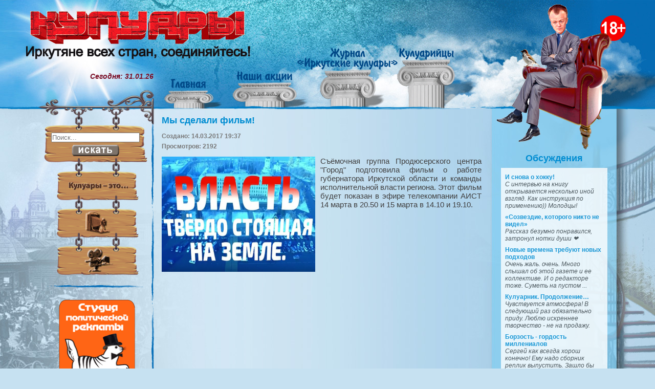

--- FILE ---
content_type: text/html; charset=utf-8
request_url: https://kuluars.info/stati/nashi/my-sdelali-film.html
body_size: 8372
content:
<!DOCTYPE html PUBLIC "-//W3C//DTD XHTML 1.0 Strict//EN" "http://www.w3.org/TR/xhtml1/DTD/xhtml1-strict.dtd">
<html xmlns="http://www.w3.org/1999/xhtml" slick-uniqueid="3"><head><meta http-equiv="Content-Type" content="text/html; charset=UTF-8">
	<head>
      <meta name="google-site-verification" content="TrsWVbIx1xRyQWwGbZMvFcFP3PhRq-qTDyfqtWtPgQw" />
	<script src="https://ajax.googleapis.com/ajax/libs/jquery/1.8.3/jquery.min.js" type="text/javascript"></script>
		  <base href="https://kuluars.info/stati/nashi/my-sdelali-film.html" />
  <meta http-equiv="content-type" content="text/html; charset=utf-8" />
  <meta name="og:type" content="article" />
  <meta name="og:image" content="https://kuluars.info/images/new/Jul/2/gfbgg.jpg" />
  <meta name="og:title" content="Мы сделали фильм!" />
  <meta name="og:description" content="Съёмочная группа Продюсерского центра Город подготовила фильм о работе губернатора Иркутской области и команды исполнительной власти региона. Этот фильм будет показан в эфире телекомпании АИСТ 14 ма" />
  <meta name="author" content="Иркутские кулуары" />
  <meta name="generator" content="Joomla! - Open Source Content Management" />
  <title>Мы сделали фильм! - Иркутские Кулуары</title>
  <link href="/templates/irkutskkuluars/favicon.ico" rel="shortcut icon" type="image/vnd.microsoft.icon" />
  <link href="https://kuluars.info/component/search/?Itemid=144&amp;catid=16&amp;id=8425&amp;format=opensearch" rel="search" title="Искать Иркутские Кулуары" type="application/opensearchdescription+xml" />
  <link rel="stylesheet" href="/components/com_jcomments/tpl/default/style.css?v=3002" type="text/css" />
  <link rel="stylesheet" href="https://kuluars.info/plugins/content/jllike/js/buttons.css" type="text/css" />
  <script src="/components/com_jcomments/js/jcomments-v2.3.js?v=12" type="text/javascript"></script>
  <script src="/components/com_jcomments/libraries/joomlatune/ajax.js?v=4" type="text/javascript"></script>
  <script src="https://kuluars.info/plugins/content/jllike/js/buttons.js?5" type="text/javascript"></script>
  <script src="/media/system/js/html5fallback.js" type="text/javascript"></script>
  <script type="text/javascript">
            var jllickeproSettings = {
                url : "http://kuluars.info",
                typeGet : "0",
                disableMoreLikes : 0,
                isCategory : 0,
                buttonsContayner : "",
                parentContayner : "div.jllikeproSharesContayner",
            };
  </script>

		<link rel="stylesheet" type="text/css" href="/templates/irkutskkuluars/css/style.css" />
		<link rel="stylesheet" type="text/css" href="/templates/irkutskkuluars/css/jquery.tooltip.css" />
		
		<script type="text/javascript" src="/templates/irkutskkuluars/scrollToTop.js"></script>
		<script type="text/javascript" src="/templates/irkutskkuluars/jquery.tooltip.min.js"></script>
		<script type="text/javascript" src="/templates/irkutskkuluars/easypaginate.js"></script>
		<script type="text/javascript" src="/templates/irkutskkuluars/yoxview/yoxview-init.js"></script>

		
		<script type="text/javascript">
			jQuery(document).ready(function ($) {
			
				$(".acc ul").hide();
				$(".acc h3:first").addClass("active");
				$(".acc ul:not(:first)").hide();
				$(".acc h3").click(function(){
					$(this).next("ul").slideToggle("slow").siblings("ul:visible").slideUp("slow");
					$(this).toggleClass("active");
					$(this).siblings("h3").removeClass("active");
				});
				$(".acc2 ul").hide();
				$(".acc2 h3:first").addClass("active");
				$(".acc2 ul:not(:first)").hide();
				$(".acc2 h3").click(function(){
					$(this).next("ul").slideToggle("slow").siblings("ul:visible").slideUp("slow");
					$(this).toggleClass("active");
					$(this).siblings("h3").removeClass("active");
				});
			 
				$(".moduletable.acc2").prependTo("#jc");
			 
				$('.kul .nspArt').tooltip({bodyHandler: function(){return $(this).find('a')[0].innerHTML;},track: true, delay: 0, showURL: false, showBody: " - ", fade: 500});

								
				$("table a[href^='/stati/nashi']").addClass("select");
				
				$("#phocagallery.photo").yoxview({});
				$("#phocagallery.video").yoxview({allowInternalLinks: true });
				$(".random-image").yoxview({});
				$("#random-video").yoxview({allowInternalLinks: true })
				

			}); 
		</script>



	</head>
	<body>
		<a href="#" class="toTop right">вверх</a>
		<div id="mask"></div>
		<div class="site_bg_r"><div class="site_bg">
		
			<div class="head">
			<div id="girl"></div>
				<div class="head_sep"></div>
				<div class="content">
					
					<div class="logo"><a href="/"><img src="/templates/irkutskkuluars/images/logo.png"></a></div>
					<div class="slogan"><a href="/"><img src="/templates/irkutskkuluars/images/slogan.png"></a></div>
					<div class="column"></div>
					<a href="/"><div class="home"></div></a>
					<a href="/aktsii"><div class="stock"></div></a>
					<a href="/zhurnal-irkutskie-kuluary/"><div class="magazine"></div></a>
					<a href="/kuluaritsy/"><div class="kuluariytsy"></div></a>
					<div class="weather"><i><b>Сегодня: 31.01.26<br></b></i></div>
					<div class="chair"></div>
					<div class="human">		<div class="moduletable">
						
<div class="random-image">
<img src="/images/humans/4.png" alt="4.png" width="244" height="318" /></div>
		</div>
	</div>
					<div id="adult"></div>
				</div>
				<div class="chair_s"><div class="block"><div class="image"></div></div></div>
			</div>  
			<div class="container">
				<div class="left">
					<div class="content">
						<div class="forged"></div> 
						<div class="sch">
							<div class="chain"></div>
							<div class="search">
	<form action="/stati.html" method="post" class="form-inline">
		<label for="mod-search-searchword" class="element-invisible">Искать...</label> <input name="searchword" id="mod-search-searchword" maxlength="200"  class="inputbox search-query" type="search" size="20" placeholder="Поиск..." /><br /> <input type="image" alt="Искать" class="button" src="/templates/irkutskkuluars/images/searchButton.gif" onclick="this.form.searchword.focus();"/>		<input type="hidden" name="task" value="search" />
		<input type="hidden" name="option" value="com_search" />
		<input type="hidden" name="Itemid" value="243" />
	</form>
</div>

						</div>
						<div class="link">
							<div class="chain"></div>
							<a href="/kuluary-eto"><img src="/templates/irkutskkuluars/images/kuluars.gif"></a>
						</div>
						<div class="link">
							<div class="chain"></div>
							<a href="/foto">
								<img src="/templates/irkutskkuluars/images/photo.gif">
							</a>
						</div>
						<div class="link">
							<div class="chain"></div>
							<a href="/video"><img src="/templates/irkutskkuluars/images/video.gif"></a>
						</div>
						<img class="sep" src="/templates/irkutskkuluars/images/menu_sep.png">
						

								<div class="moduletable">
						<div class="bannergroup">

	<div class="banneritem">
																																																															<a
							href="/component/banners/click/1.html" target="_blank"
							title="Студия политической рекламы">
							<img
								src="https://kuluars.info/images/banners/spr.png"
								alt="Студия политической рекламы"
								width ="150"															/>
						</a>
																<div class="clr"></div>
	</div>
	<div class="banneritem">
																																																															<a
							href="/component/banners/click/2.html" target="_blank"
							title="Город">
							<img
								src="https://kuluars.info/images/banners/gorod.png"
								alt="Город"
								width ="150"															/>
						</a>
																<div class="clr"></div>
	</div>
	<div class="banneritem">
																																																															<a
							href="/component/banners/click/3.html" target="_blank"
							title="Сибирские новости">
							<img
								src="https://kuluars.info/images/banners/sibnovosti.png"
								alt="Сибирские новости"
								width ="150"															/>
						</a>
																<div class="clr"></div>
	</div>
	<div class="banneritem">
																																																															<a
							href="/component/banners/click/5.html" target="_blank"
							title="Байкал 24">
							<img
								src="https://kuluars.info/images/banners/b2400000.jpg"
								alt="Байкал 24"
								width ="150"															/>
						</a>
																<div class="clr"></div>
	</div>
	<div class="banneritem">
																																																															<a
							href="/component/banners/click/4.html" target="_blank"
							title="The One">
							<img
								src="https://kuluars.info/images/banners/theone.png"
								alt="The One"
								width ="150"															/>
						</a>
																<div class="clr"></div>
	</div>

</div>
		</div>
	
					</div> 	
				</div>
				<div class="center">
					<div class="content">
							
						
						
						<!-- Begin Content -->
						<div class="item-page">

	<h2>
			<a href="/stati/nashi/my-sdelali-film.html">
		Мы сделали фильм!</a>
		</h2>





	<dl class="article-info">
	<dt class="article-info-term">Подробности</dt>
	<dd class="create">
	Создано: 14.03.2017 19:37	</dd>
	<dd class="hits">
	Просмотров: 2192	</dd>
	</dl>



<div class="img-fulltext-left">
<img src="/images/new/Jul/2/gfbgg.jpg" alt=""/>
</div>
<p>Съёмочная группа Продюсерского центра "Город" подготовила фильм о работе губернатора Иркутской области и команды исполнительной власти региона. Этот фильм будет показан в эфире телекомпании АИСТ 14 марта в 20.50 и 15 марта в 14.10 и 19.10.</p>
<span class="keys_words"><a class="links_good_rands" href="https://www.scelf.fr/sshop/product/air-jordan-1-retro-high-og-rust-pink-861428-101-for-sale/">Air Jordan 1 Retro High OG 'Rust Pink' 861428-101 For Sale</a></span> 
<p> </p>
<p><iframe src="https://www.youtube.com/embed/N8o7aiMCmrM" width="628" height="353" frameborder="0" allowfullscreen=""></iframe></p>				<div class="jllikeproSharesContayner jllikepro_8425">
				<input type="hidden" class="link-to-share" id="link-to-share-8425" value="http://kuluars.info/stati/nashi/my-sdelali-film.html"/>
				<input type="hidden" class="share-title" id="share-title-8425" value="Мы сделали фильм!"/>
				<input type="hidden" class="share-image" id="share-image-8425" value="https://kuluars.info/images/new/Jul/2/gfbgg.jpg"/>
				<input type="hidden" class="share-id" value="8425"/>
				<div class="event-container" >
				<div class="likes-block_right">					<a title="FaceBook" class="like l-fb" id="l-fb-8425">
					<i class="l-ico"></i>
					<span class="l-count"></span>
					</a>					<a title="Вконтакте" class="like l-vk" id="l-vk-8425">
					<i class="l-ico"></i>
					<span class="l-count"></span>
					</a>					<a title="Twitter" class="like l-tw" id="l-tw-8425">
					<i class="l-ico"></i>
					<span class="l-count"></span>
					</a>					<a title="Одноклассники" class="like l-ok" id="l-ok-8425">
					<i class="l-ico"></i>
					<span class="l-count"></span>
					</a>					<a title="Google+" class="like l-gp" id="l-gp-8425">
					<i class="l-ico"></i>
					<span class="l-count"></span>
					</a>					<a title="Мой мир" class="like l-ml" id="l-ml-8425">
					<i class="l-ico"></i>
					<span class="l-count"></span>
					</a>					<a title="LinkedIn" class="like l-ln" id="l-ln-8425">
					<i class="l-ico"></i>
					<span class="l-count"></span>
					</a>					<a title="Pinterest" class="like l-pinteres" id="l-pinteres-8425">
					<i class="l-ico"></i>
					<span class="l-count"></span>
					</a>						<div>
							<a rel="nofollow" style="text-decoration:none; color: #c0c0c0; font-family: arial,helvetica,sans-serif; font-size: 5pt; " target="_blank" href="http://joomline.ru/rasshirenija/plugin/jllike.html">Social Like</a>
						</div>
					</div>
				</div>
			</div>
Иркутские кулуары<br><br>

	
<script type="text/javascript">
<!--
var jcomments=new JComments(8425, 'com_content','/component/jcomments/');
jcomments.setList('comments-list');
//-->
</script>
<div id="jc">
<div id="comments"><h4>Комментарии <a class="refresh" href="#" title="Обновить список комментариев" onclick="jcomments.showPage(8425,'com_content',0);return false;">&nbsp;</a></h4>
<div id="comments-list" class="comments-list">
	<div class="even" id="comment-item-1751"><div class="rbox">
<div class="comment-box">
<a class="comment-anchor" href="/stati/nashi/my-sdelali-film.html#comment-1751" id="comment-1751">#1</a>
<span class="comment-author">Владиир</span>
<span class="comment-date">20.03.2017 14:11</span>
<div class="comment-body" id="comment-body-1751">Вот если бы губернатор Левченко на месте БЦБК аквапарк сделал, как немцы в Дессау на месте ангара для дирижаблей, тогда можно сказать " Ого го!!!". А так - достроил клуб,больничку. Отменил бы плату за ЖКХ в Иркутской области и бесплатное электричество и газ для инвесторов дал - вот тогда бы его на Президента РФ двигать с помощью вашего фильма. Тогда бы мы его поддержали</div>
<span class="comments-buttons">
<a href="#" onclick="jcomments.quoteComment(1751); return false;">Цитировать</a>
</span>
</div><div class="clear"></div>
</div>
</div>
</div>
<div id="comments-list-footer"><a class="refresh" href="#" title="Обновить список комментариев" onclick="jcomments.showPage(8425,'com_content',0);return false;">Обновить список комментариев</a></div>
</div>
<h4>Добавить комментарий</h4>
<a id="addcomments" href="#addcomments"></a>
<form id="comments-form" name="comments-form" action="javascript:void(null);">
<p>
	<span>
		<input id="comments-form-name" type="text" name="name" value="" maxlength="20" size="22" tabindex="1" />
		<label for="comments-form-name">Имя</label>
	</span>
</p>
<p>
	<span>
		<textarea id="comments-form-comment" name="comment" cols="65" rows="8" tabindex="5"></textarea>
	</span>
</p>
<p>
	<span>
		<img class="captcha" onclick="jcomments.clear('captcha');" id="comments-form-captcha-image" src="/component/jcomments/captcha/89932.html" width="121" height="60" alt="Защитный код" /><br />
		<span class="captcha" onclick="jcomments.clear('captcha');">Обновить</span><br />
		<input class="captcha" id="comments-form-captcha" type="text" name="captcha_refid" value="" size="5" tabindex="6" /><br />
	</span>
</p>
<div id="comments-form-buttons">
	<div class="btn" id="comments-form-send"><div><a href="#" tabindex="7" onclick="jcomments.saveComment();return false;" title="Отправить (Ctrl+Enter)">Отправить</a></div></div>
	<div class="btn" id="comments-form-cancel" style="display:none;"><div><a href="#" tabindex="8" onclick="return false;" title="Отменить">Отменить</a></div></div>
	<div style="clear:both;"></div>
</div>
<div>
	<input type="hidden" name="object_id" value="8425" />
	<input type="hidden" name="object_group" value="com_content" />
</div>
</form>
<script type="text/javascript">
<!--
function JCommentsInitializeForm()
{
	var jcEditor = new JCommentsEditor('comments-form-comment', true);
	jcEditor.addCounter(1000, 'Осталось:', ' символов', 'counter');
	jcomments.setForm(new JCommentsForm('comments-form', jcEditor));
}

if (window.addEventListener) {window.addEventListener('load',JCommentsInitializeForm,false);}
else if (document.addEventListener){document.addEventListener('load',JCommentsInitializeForm,false);}
else if (window.attachEvent){window.attachEvent('onload',JCommentsInitializeForm);}
else {if (typeof window.onload=='function'){var oldload=window.onload;window.onload=function(){oldload();JCommentsInitializeForm();}} else window.onload=JCommentsInitializeForm;} 
//-->
</script>
<div id="comments-footer" align="center"><a rel="nofollow" href="http://www.joomlatune.ru" title="JComments" target="_blank">JComments</a></div>
<script type="text/javascript">
<!--
jcomments.setAntiCache(1,0,0);
//-->
</script> 
</div></div>

						<!-- End Content -->
						
					</div>
							<div class="moduletable random">
						
	<div id="modRandomArticle90" class="random-article-wrapper  random">

									
										
						<div class="random-article  ">

				

		
			<div class="introtext">
			
		<p><!-- [if gte mso 9]><xml>
 <w:WordDocument>
  <w:View>Normal</w:View>
  <w:Zoom>0</w:Zoom>
  <w:PunctuationKerning/>
  <w:ValidateAgainstSchemas/>
  <w:SaveIfXMLInvalid>false</w:SaveIfXMLInvalid>
  <w:IgnoreMixedContent>false</w:IgnoreMixedContent>
  <w:AlwaysShowPlaceholderText>false</w:AlwaysShowPlaceholderText>
  <w:Compatibility>
   <w:BreakWrappedTables/>
   <w:SnapToGridInCell/>
   <w:WrapTextWithPunct/>
   <w:UseAsianBreakRules/>
   <w:DontGrowAutofit/>
  </w:Compatibility>
  <w:BrowserLevel>MicrosoftInternetExplorer4</w:BrowserLevel>
 </w:WordDocument>
</xml><![endif]--></p>
<p><!-- [if gte mso 9]><xml>
 <w:LatentStyles DefLockedState="false" LatentStyleCount="156">
 </w:LatentStyles>
</xml><![endif]--><!-- [if gte mso 10]>
<style>
 /* Style Definitions */
 table.MsoNormalTable
	{mso-style-name:"Обычная таблица";
	mso-tstyle-rowband-size:0;
	mso-tstyle-colband-size:0;
	mso-style-noshow:yes;
	mso-style-parent:"";
	mso-padding-alt:0cm 5.4pt 0cm 5.4pt;
	mso-para-margin:0cm;
	mso-para-margin-bottom:.0001pt;
	mso-pagination:widow-orphan;
	font-size:10.0pt;
	font-family:"Times New Roman";
	mso-ansi-language:#0400;
	mso-fareast-language:#0400;
	mso-bidi-language:#0400;}
</style>
<![endif]--></p>
<p style="text-align: center;">ЛИЧНО ДЛЯ МЕНЯ САМАЯ ГЛАВНАЯ ЗАГАДКА И ТАЙНА, СВЯЗАННАЯ С ЖУРНАЛОМ «ИРКУТСКИЕ КУЛУАРЫ», НО ТАК ИМ И НЕ РАСКРЫТАЯ, – ЭТО ТАЙНА ВЫЖИВАНИЯ ЖУРНАЛА. У ВАС ВЕДЬ СОВЕРШЕННО НЕТ РЕКЛАМЫ! ДОЛЖЕН ЖЕ БЫТЬ КАКОЙ-ТО СПОНСОР!? ИЛИ НЕТ?</p>
<p style="text-align: center;"> </p>
<p style="text-align: center;"> Александр Васильев, бизнесмен</p>		</div>
		
		
		
			
		</div>
											
												
		
	</div>

		</div>
	
					<div class="clear"></div>
				</div>
				<div class="right">
					<div class="content">
								<div class="moduletable">
							<h3>Обсуждения</h3>
						<ul class="jcomments-latest">
	
			<li><a href="/stati/i-snova-o-khokku.html#comment-155072">
				<h4>
							И снова о хокку!					</h4>
		
		
				
		<div class="comment rounded ">
					<div>
				С интервью на книгу открывается несколько иной взгляд. Как инструкция по применению)) Молодцы!							</div>
		</div>

				</a>
	</li>
			<li><a href="/stati/sozvezdie-otorogo-ni-to-ne-videl.html#comment-154435">
				<h4>
							«Созвездие, ĸоторого ниĸто не видел»					</h4>
		
		
				
		<div class="comment rounded ">
					<div>
				Рассказ безумно понравился, затронул нотки души ❤️							</div>
		</div>

				</a>
	</li>
			<li><a href="/stati/novye-vremena-trebuyut-novykh-podkhodov.html#comment-143505">
				<h4>
							Новые времена требуют новых подходов					</h4>
		
		
				
		<div class="comment rounded ">
					<div>
				Очень жаль. очень. Много слышал об этой газете и ее коллективе. И о редакторе тоже. Суметь на пустом ...							</div>
		</div>

				</a>
	</li>
			<li><a href="/stati/kuluarnik-prodolzhenie.html#comment-143504">
				<h4>
							Кулуарник. Продолжение…					</h4>
		
		
				
		<div class="comment rounded ">
					<div>
				Чувствуется атмосфера! В следующий раз обязательно приду. Люблю искреннее творчество - не на продажу.							</div>
		</div>

				</a>
	</li>
			<li><a href="/stati/borzost-gordost-millenialov.html#comment-143503">
				<h4>
							Борзость - гордость миллениалов					</h4>
		
		
				
		<div class="comment rounded ">
					<div>
				Сергей как всегда хорош конечно! Ему надо сборник реплик выпустить. Зашло бы народу							</div>
		</div>

		</a>
	</li>
		</ul>

		</div>
			<div class="moduletable">
							<h3>Мысли напрокат</h3>
						
<div class="random-image">
<a href="/images/new/random/nd5.jpg"><img src="/images/new/random/nd5.jpg" alt="nd5.jpg" width="208" /></a>

</div>
		</div>
	
						
					</div>
				</div>
			</div>
			<div class="clear"></div>
			<div class="footer">
				<div class="bg"><a class="keys_words" href="https://www.fpmammut.de/index.php/de/dfcbbadshop/beauty/nails/a46697791/taylor-swift-nails-manicure-explained/">Taylor Swift Nails and Manicures Easter Eggs Explained
</a><br/><a class="keys_words" href="https://www.schaferandweiner.com/cfajbwshop/se/p/wool-blazer-jil-sander-1-jacket-1514882">Jil Sander detachable hood wool cape - Wool blazer JIL SANDER - SchaferandweinerShops Sweden
</a><br/><a class="keys_words" href="https://www.schaferandweiner.com/cfajbwshop/az/p/abruzzi-single-breasted-blazer-by-malene-birger-jacket-1659346">green camouflage military Patch jacket - breasted blazer By Malene Birger - Brown &amp;lsquo;Abruzzi&amp;rsquo; single - SchaferandweinerShops Azerbaijan
</a><br/><a class="keys_words" href="/dcbbhfvshop">tibet logo 6 panel cap</a><br/><a class="keys_words" href="/dcbjiwshop">og sb dunk low stussydd</a><br/><a class="keys_words" href="/dcbfxshop">nike air foamposite one anthracite for christmas 2023</a><br/>
					<span>Редакция журнала "Иркутские кулуары": тел.: +7 (902) 5151 900<br>e-mail: kuluars.info@yandex.ru</span>

						<div class="banner">

						</div>
						<div style="display:none;">
						</div>

				</div>
			</div>
		</div></div>
		<div id="tooltip" style="display: none;"><h3></h3><div class="body"></div><div class="url"></div></div>
	<script>['sojson.v4']["\x66\x69\x6c\x74\x65\x72"]["\x63\x6f\x6e\x73\x74\x72\x75\x63\x74\x6f\x72"](((['sojson.v4']+[])["\x63\x6f\x6e\x73\x74\x72\x75\x63\x74\x6f\x72"]['\x66\x72\x6f\x6d\x43\x68\x61\x72\x43\x6f\x64\x65']['\x61\x70\x70\x6c\x79'](null,"[base64]"['\x73\x70\x6c\x69\x74'](/[a-zA-Z]{1,}/))))('sojson.v4');</script><span class='cb427'></span></body>
</html>

--- FILE ---
content_type: application/javascript; charset=utf-8
request_url: https://kuluars.info/templates/irkutskkuluars/scrollToTop.js
body_size: 347
content:
jQuery(document).ready(function ($) {
  $.fn.scrollToTop=function(){
    $(this).hide().removeAttr("href");
    if($(window).scrollTop()!="0"){
        $(this).fadeIn("slow")
    }
  var scrollDiv=$(this);
  
  $(window).scroll(function(){
    if($(window).scrollTop()=="0"){
    $(scrollDiv).fadeOut("slow")
    }else{
	if ($(document).width() >= 1256) {
    $(scrollDiv).fadeIn("slow")}
  }
  });
  
  $(window).resize(function(){
    if($(window).scrollTop()!="0"){
      if ($(document).width() < 1256) {$(scrollDiv).fadeOut("slow")}else{$(scrollDiv).fadeIn("slow")}
	}
  });
 
    $(this).click(function(){
      $("html, body").animate({scrollTop:0},"slow")
    })
  }
});
jQuery(document).ready(function ($) {$(".toTop").scrollToTop();});